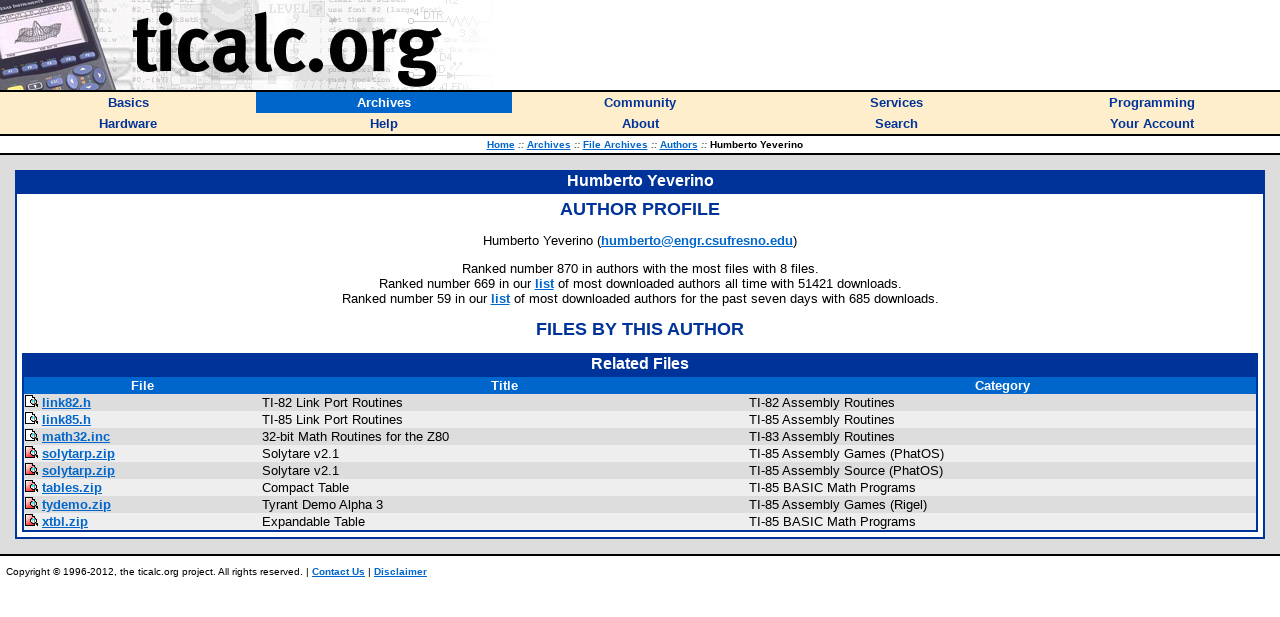

--- FILE ---
content_type: text/html; charset=utf-8
request_url: https://www.ticalc.org/archives/files/authors/12/1298.html
body_size: 1995
content:
<HTML>
<HEAD>
<LINK REL="stylesheet" TYPE="text/css" HREF="/style.css">
<LINK REL="shortcut icon" HREF="https://www.ticalc.org/favicon.ico">
<SCRIPT LANGUAGE="JavaScript" SRC="/global.js"></SCRIPT>
<SCRIPT LANGUAGE="JavaScript" SRC="/mfunctions.js"></SCRIPT>

<TITLE>Humberto Yeverino - ticalc.org</TITLE>
</HEAD>
<BODY BGCOLOR="white" MARGINWIDTH="0" MARGINHEIGHT="0" LEFTMARGIN="0" TOPMARGIN="0" TEXT="black" LINK="#0066CC" VLINK="#666699">
<FONT FACE="Verdana,Arial,Helvetica">

<!-- header -->

<TABLE BORDER="0" CELLPADDING="0" CELLSPACING="0" WIDTH="100%"><!-- logo -->
<TR BGCOLOR="white">
<TD><A HREF="/"><IMG SRC="/images/logo.jpg" WIDTH="500" HEIGHT="90" BORDER="0" ALT="ticalc.org"></A></TD>
</TR>
<TR BGCOLOR="black"><!-- black line -->
<TD><IMG SRC="/images/clearpixel.gif" WIDTH="1" HEIGHT="2" ALT=""></TD>
</TR>
</TABLE>

<!-- links -->

<TABLE BORDER="0" CELLPADDING="3" CELLSPACING="0" WIDTH="100%">
<TR BGCOLOR="#FFEECC">

<TH WIDTH="20%" onMouseOver="mOvr(this);" onMouseOut="mOut(this);" onClick="mClk(this);">
<A CLASS="TopLink" HREF="/basics/"><FONT SIZE="2">Basics</FONT></A>
</TH>

<TH BGCOLOR="#0066CC" WIDTH="20%" onMouseOver="mOvrCursor(this);" onMouseOut="mOutCursor(this);" onClick="mClk(this);">
<A CLASS="TopVLink" HREF="/archives/"><FONT COLOR="white" SIZE="2">Archives</FONT></A>
</TH>

<TH WIDTH="20%" onMouseOver="mOvr(this);" onMouseOut="mOut(this);" onClick="mClk(this);">
<A CLASS="TopLink" HREF="/community/"><FONT SIZE="2">Community</FONT></A>
</TH>

<TH WIDTH="20%" onMouseOver="mOvr(this);" onMouseOut="mOut(this);" onClick="mClk(this);">
<A CLASS="TopLink" HREF="/services/"><FONT SIZE="2">Services</FONT></A>
</TH>

<TH WIDTH="20%" onMouseOver="mOvr(this);" onMouseOut="mOut(this);" onClick="mClk(this);">
<A CLASS="TopLink" HREF="/programming/"><FONT SIZE="2">Programming</FONT></A>
</TH>

</TR>
<TR BGCOLOR="#FFEECC">

<TH WIDTH="20%" onMouseOver="mOvr(this);" onMouseOut="mOut(this);" onClick="mClk(this);">
<A CLASS="TopLink" HREF="/hardware/"><FONT SIZE="2">Hardware</FONT></A>
</TH>

<TH WIDTH="20%" onMouseOver="mOvr(this);" onMouseOut="mOut(this);" onClick="mClk(this);">
<A CLASS="TopLink" HREF="/help/"><FONT SIZE="2">Help</FONT></A>
</TH>

<TH WIDTH="20%" onMouseOver="mOvr(this);" onMouseOut="mOut(this);" onClick="mClk(this);">
<A CLASS="TopLink" HREF="/about/"><FONT SIZE="2">About</FONT></A>
</TH>

<TH WIDTH="20%" onMouseOver="mOvr(this);" onMouseOut="mOut(this);" onClick="mClk(this);">
<A CLASS="TopLink" HREF="/search/"><FONT SIZE="2">Search</FONT></A>
</TH>

<TH WIDTH="20%" onMouseOver="mOvr(this);" onMouseOut="mOut(this);" onClick="mClk(this);">
<A CLASS="TopLink" HREF="/account/"><FONT SIZE="2">Your Account</FONT></A>
</TH>

</TR>
</TABLE>

<!-- /links -->

<TABLE BORDER="0" CELLPADDING="0" CELLSPACING="0" WIDTH="100%"><!-- black line -->
<TR BGCOLOR="black">
<TD><IMG SRC="/images/clearpixel.gif" WIDTH="1" HEIGHT="2" ALT=""></TD>
</TR>
</TABLE><!-- /black line -->

<TABLE BORDER="0" CELLPADDING="3" CELLSPACING="0" WIDTH="100%">
<TR BGCOLOR="white">
<TH>
<FONT FACE="Verdana,Arial,Helvetica" SIZE="1">
&nbsp;&nbsp;
<A HREF="/">Home</A>
<FONT COLOR="#666666"><I>::</I></FONT>
<A HREF="/archives/">Archives</A>
<FONT COLOR="#666666"><I>::</I></FONT>
<A HREF="/archives/files/">File Archives</A>
<FONT COLOR="#666666"><I>::</I></FONT>
<A HREF="/archives/files/authors.html">Authors</A>
<FONT COLOR="#666666"><I>::</I></FONT>
Humberto Yeverino
</FONT>
</TH>
</TR>
</TABLE>

<TABLE BORDER="0" CELLPADDING="0" CELLSPACING="0" WIDTH="100%"><!-- black line -->
<TR BGCOLOR="black">
<TD><IMG SRC="/images/clearpixel.gif" WIDTH="1" HEIGHT="2" ALT=""></TD>
</TR>
</TABLE><!-- /black line -->

<TABLE WIDTH="100%" BORDER="0" CELLPADDING="15" CELLSPACING="0"><!-- body -->
<TR BGCOLOR="#DDDDDD">
<TD class=t1 WIDTH="100%" VALIGN="TOP">
<TABLE BORDER="0" CELLPADDING="2" CELLSPACING="0" WIDTH="100%">
<TR BGCOLOR="#003399">
<TH>
<FONT COLOR="white" FACE="Verdana,Arial,Helvetica">
Humberto Yeverino
</FONT>
</TH>
</TR>
<TR BGCOLOR="#003399" VALIGN="TOP">
<TD>
<TABLE BORDER="0" CELLSPACING="0" CELLPADDING="5" WIDTH="100%">
<TR BGCOLOR="white">
<TD>
<FONT FACE="Verdana,Arial,Helvetica" SIZE="2">
<CENTER><P>
<FONT COLOR="#003399" SIZE="4">
<B>
AUTHOR PROFILE
</B>
</FONT>
</P>
</CENTER><CENTER><P>
Humberto Yeverino (<B><A HREF="mailto:humberto@engr.csufresno.edu">humberto@engr.csufresno.edu</A></B>)
</P>
<P>
Ranked number 870 in authors with the most files with 8 files.<BR>Ranked number 669 in our <A HREF="/archives/files/authors.html#3">list</A> of most downloaded authors all time with 51421 downloads.<BR>Ranked number 59 in our <A HREF="/archives/files/authors.html#2">list</A> of most downloaded authors for the past seven days with 685 downloads.
</P>
</CENTER>
<CENTER>
<P>
<FONT COLOR="#003399" SIZE="4">
<B>
FILES BY THIS AUTHOR
</B>
</FONT>
</P>
</CENTER>

<CENTER>
<TABLE BORDER="0" CELLPADDING="2" CELLSPACING="0" WIDTH="100%">
<TR BGCOLOR="#003399">
<TH>
<FONT COLOR="white" FACE="Verdana,Arial,Helvetica">
Related Files
</FONT>
</TH>
</TR>
<TR BGCOLOR="#003399">
<TD>
<TABLE BORDER="0" CELLPADDING="1" CELLSPACING="0" WIDTH="100%">
<TR BGCOLOR="#0066CC">
<TH class=t3>
File
</TH>
<TH class=t3>
Title
</TH>
<TH class=t3>
Category
</TH>
 </TR>
<TR BGCOLOR="#DDDDDD">
<TD class=t1 VALIGN="TOP"><A HREF="/archives/files/fileinfo/56/5693.html"><IMG BORDER="0" SRC="/images/misc/info.gif"></A>
<B><A HREF="/pub/82/asm/source/routines/link82.h">link82.h</A></B>
</TD><TD class=t1 VALIGN="TOP">TI-82 Link Port Routines
</TD><TD class=t1 VALIGN="TOP">TI-82 Assembly Routines
</TD></TR>
<TR BGCOLOR="#EEEEEE">
<TD class=t1 VALIGN="TOP"><A HREF="/archives/files/fileinfo/56/5694.html"><IMG BORDER="0" SRC="/images/misc/info.gif"></A>
<B><A HREF="/pub/85/asm/source/routines/link85.h">link85.h</A></B>
</TD><TD class=t1 VALIGN="TOP">TI-85 Link Port Routines
</TD><TD class=t1 VALIGN="TOP">TI-85 Assembly Routines
</TD></TR>
<TR BGCOLOR="#DDDDDD">
<TD class=t1 VALIGN="TOP"><A HREF="/archives/files/fileinfo/63/6392.html"><IMG BORDER="0" SRC="/images/misc/info.gif"></A>
<B><A HREF="/pub/83/asm/source/routines/math32.inc">math32.inc</A></B>
</TD><TD class=t1 VALIGN="TOP">32-bit Math Routines for the Z80
</TD><TD class=t1 VALIGN="TOP">TI-83 Assembly Routines
</TD></TR>
<TR BGCOLOR="#EEEEEE">
<TD class=t1 VALIGN="TOP"><A HREF="/archives/files/fileinfo/8/862.html"><IMG BORDER="0" SRC="/images/misc/info-ss.gif"></A>
<B><A HREF="/pub/85/asm/games/phatos/solytarp.zip">solytarp.zip</A></B>
</TD><TD class=t1 VALIGN="TOP">Solytare v2.1
</TD><TD class=t1 VALIGN="TOP">TI-85 Assembly Games (PhatOS)
</TD></TR>
<TR BGCOLOR="#DDDDDD">
<TD class=t1 VALIGN="TOP"><A HREF="/archives/files/fileinfo/8/863.html"><IMG BORDER="0" SRC="/images/misc/info-ss.gif"></A>
<B><A HREF="/pub/85/asm/source/phatos/solytarp.zip">solytarp.zip</A></B>
</TD><TD class=t1 VALIGN="TOP">Solytare v2.1
</TD><TD class=t1 VALIGN="TOP">TI-85 Assembly Source (PhatOS)
</TD></TR>
<TR BGCOLOR="#EEEEEE">
<TD class=t1 VALIGN="TOP"><A HREF="/archives/files/fileinfo/3/343.html"><IMG BORDER="0" SRC="/images/misc/info-ss.gif"></A>
<B><A HREF="/pub/85/basic/math/tables.zip">tables.zip</A></B>
</TD><TD class=t1 VALIGN="TOP">Compact Table
</TD><TD class=t1 VALIGN="TOP">TI-85 BASIC Math Programs
</TD></TR>
<TR BGCOLOR="#DDDDDD">
<TD class=t1 VALIGN="TOP"><A HREF="/archives/files/fileinfo/74/7435.html"><IMG BORDER="0" SRC="/images/misc/info-ss.gif"></A>
<B><A HREF="/pub/85/asm/games/rigel/tydemo.zip">tydemo.zip</A></B>
</TD><TD class=t1 VALIGN="TOP">Tyrant Demo Alpha 3
</TD><TD class=t1 VALIGN="TOP">TI-85 Assembly Games (Rigel)
</TD></TR>
<TR BGCOLOR="#EEEEEE">
<TD class=t1 VALIGN="TOP"><A HREF="/archives/files/fileinfo/19/1921.html"><IMG BORDER="0" SRC="/images/misc/info-ss.gif"></A>
<B><A HREF="/pub/85/basic/math/xtbl.zip">xtbl.zip</A></B>
</TD><TD class=t1 VALIGN="TOP">Expandable Table
</TD><TD class=t1 VALIGN="TOP">TI-85 BASIC Math Programs
</TD></TR>
</TABLE>
</TD>
</TR>
</TABLE>
</FONT>
</TD>
</TR>
</TABLE>
</TD>
</TR>
</TABLE>
</TD>
</TR>
</TABLE><!-- /body -->

<TABLE BORDER="0" CELLPADDING="0" CELLSPACING="0" WIDTH="100%"><!-- black line -->
<TR BGCOLOR="black">
<TD><IMG SRC="/images/clearpixel.gif" WIDTH="1" HEIGHT="2" ALT=""></TD>
</TR>
</TABLE><!-- /black line -->

<!-- copyright notice -->

<FONT FACE="Verdana,Arial,Helvetica" SIZE="1">
<P>
&nbsp;&nbsp;Copyright &copy; 1996-2012, the ticalc.org project.  All rights reserved. |
<B><A HREF="/about/contact.html">Contact Us</A></B> |
<B><A HREF="/about/disclaimer.html">Disclaimer</A></B>
</P>
</FONT>

<!-- /copyright notice -->

</FONT>
<script type="text/javascript">
var gaJsHost = (("https:" == document.location.protocol) ? "https://ssl." : "http://www.");
document.write(unescape("%3Cscript src='" + gaJsHost + "google-analytics.com/ga.js' type='text/javascript'%3E%3C/script%3E"));
</script>
<script type="text/javascript">
try {
    var pageTracker = _gat._getTracker("UA-2686478-1");
    pageTracker._trackPageview();
} catch(err) {}</script>
</BODY>
</HTML>
